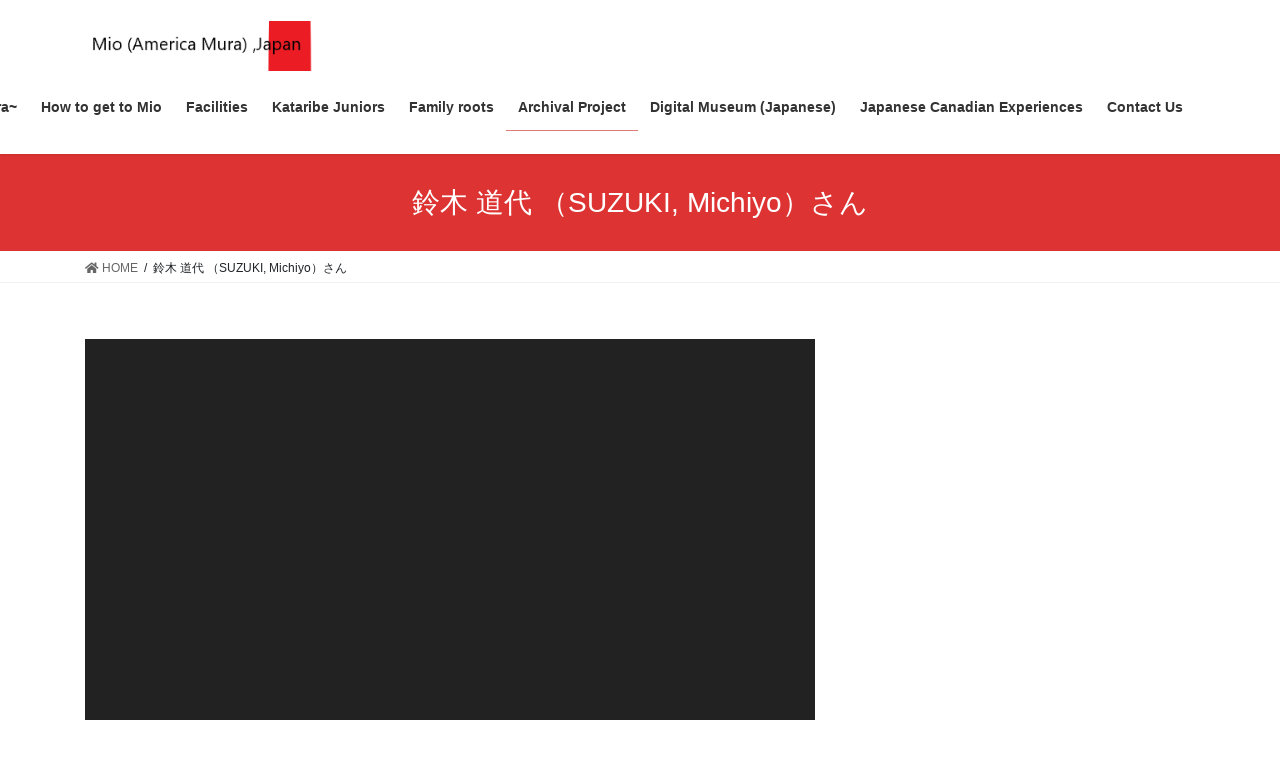

--- FILE ---
content_type: text/html; charset=UTF-8
request_url: https://wakayama-americamura.com/%E9%88%B4%E6%9C%A8-%E9%81%93%E4%BB%A3-%E3%81%95%E3%82%93/
body_size: 16045
content:
<!DOCTYPE html>
<html lang="ja">
<head>
<meta charset="utf-8">
<meta http-equiv="X-UA-Compatible" content="IE=edge">
<meta name="viewport" content="width=device-width, initial-scale=1">
<title>鈴木 道代 （SUZUKI, Michiyo）さん | Mio  ~America-Mura~</title>
<meta name='robots' content='max-image-preview:large' />
<link rel='dns-prefetch' href='//webfonts.xserver.jp' />
<link rel="alternate" type="application/rss+xml" title="Mio  ~America-Mura~ &raquo; フィード" href="https://wakayama-americamura.com/feed/" />
<link rel="alternate" type="application/rss+xml" title="Mio  ~America-Mura~ &raquo; コメントフィード" href="https://wakayama-americamura.com/comments/feed/" />
<link rel="alternate" title="oEmbed (JSON)" type="application/json+oembed" href="https://wakayama-americamura.com/wp-json/oembed/1.0/embed?url=https%3A%2F%2Fwakayama-americamura.com%2F%25e9%2588%25b4%25e6%259c%25a8-%25e9%2581%2593%25e4%25bb%25a3-%25e3%2581%2595%25e3%2582%2593%2F" />
<link rel="alternate" title="oEmbed (XML)" type="text/xml+oembed" href="https://wakayama-americamura.com/wp-json/oembed/1.0/embed?url=https%3A%2F%2Fwakayama-americamura.com%2F%25e9%2588%25b4%25e6%259c%25a8-%25e9%2581%2593%25e4%25bb%25a3-%25e3%2581%2595%25e3%2582%2593%2F&#038;format=xml" />
<meta name="description" content="生年月日：1969年６月21日出身地：和歌山県日高郡美浜町三尾動画撮影日：2019年11月９日動画撮影場所：カナダミュージアム内容鈴木道代さんの母方の祖父にあたる片山梅吉（Umekichi Katayama）さんのエピソードを中心に話していただきました。片山梅吉さんは1898年生まれで1920年代頃カナダに渡り、その後はカナダと日本を行き来していました。資料によると（１）、1942〜1949年はスティーブストンから離れた山間にあるタフト（Taft）と言う" /><style id='wp-img-auto-sizes-contain-inline-css' type='text/css'>
img:is([sizes=auto i],[sizes^="auto," i]){contain-intrinsic-size:3000px 1500px}
/*# sourceURL=wp-img-auto-sizes-contain-inline-css */
</style>
<link rel='stylesheet' id='vkExUnit_common_style-css' href='https://wakayama-americamura.com/wp-content/plugins/vk-all-in-one-expansion-unit/assets/css/vkExUnit_style.css?ver=9.64.5.0' type='text/css' media='all' />
<style id='vkExUnit_common_style-inline-css' type='text/css'>
:root {--ver_page_top_button_url:url(https://wakayama-americamura.com/wp-content/plugins/vk-all-in-one-expansion-unit/assets/images/to-top-btn-icon.svg);}@font-face {font-weight: normal;font-style: normal;font-family: "vk_sns";src: url("https://wakayama-americamura.com/wp-content/plugins/vk-all-in-one-expansion-unit/inc/sns/icons/fonts/vk_sns.eot?-bq20cj");src: url("https://wakayama-americamura.com/wp-content/plugins/vk-all-in-one-expansion-unit/inc/sns/icons/fonts/vk_sns.eot?#iefix-bq20cj") format("embedded-opentype"),url("https://wakayama-americamura.com/wp-content/plugins/vk-all-in-one-expansion-unit/inc/sns/icons/fonts/vk_sns.woff?-bq20cj") format("woff"),url("https://wakayama-americamura.com/wp-content/plugins/vk-all-in-one-expansion-unit/inc/sns/icons/fonts/vk_sns.ttf?-bq20cj") format("truetype"),url("https://wakayama-americamura.com/wp-content/plugins/vk-all-in-one-expansion-unit/inc/sns/icons/fonts/vk_sns.svg?-bq20cj#vk_sns") format("svg");}
/*# sourceURL=vkExUnit_common_style-inline-css */
</style>
<style id='wp-emoji-styles-inline-css' type='text/css'>

	img.wp-smiley, img.emoji {
		display: inline !important;
		border: none !important;
		box-shadow: none !important;
		height: 1em !important;
		width: 1em !important;
		margin: 0 0.07em !important;
		vertical-align: -0.1em !important;
		background: none !important;
		padding: 0 !important;
	}
/*# sourceURL=wp-emoji-styles-inline-css */
</style>
<link rel='stylesheet' id='wp-block-library-css' href='https://wakayama-americamura.com/wp-includes/css/dist/block-library/style.min.css?ver=6.9' type='text/css' media='all' />
<style id='global-styles-inline-css' type='text/css'>
:root{--wp--preset--aspect-ratio--square: 1;--wp--preset--aspect-ratio--4-3: 4/3;--wp--preset--aspect-ratio--3-4: 3/4;--wp--preset--aspect-ratio--3-2: 3/2;--wp--preset--aspect-ratio--2-3: 2/3;--wp--preset--aspect-ratio--16-9: 16/9;--wp--preset--aspect-ratio--9-16: 9/16;--wp--preset--color--black: #000000;--wp--preset--color--cyan-bluish-gray: #abb8c3;--wp--preset--color--white: #ffffff;--wp--preset--color--pale-pink: #f78da7;--wp--preset--color--vivid-red: #cf2e2e;--wp--preset--color--luminous-vivid-orange: #ff6900;--wp--preset--color--luminous-vivid-amber: #fcb900;--wp--preset--color--light-green-cyan: #7bdcb5;--wp--preset--color--vivid-green-cyan: #00d084;--wp--preset--color--pale-cyan-blue: #8ed1fc;--wp--preset--color--vivid-cyan-blue: #0693e3;--wp--preset--color--vivid-purple: #9b51e0;--wp--preset--gradient--vivid-cyan-blue-to-vivid-purple: linear-gradient(135deg,rgb(6,147,227) 0%,rgb(155,81,224) 100%);--wp--preset--gradient--light-green-cyan-to-vivid-green-cyan: linear-gradient(135deg,rgb(122,220,180) 0%,rgb(0,208,130) 100%);--wp--preset--gradient--luminous-vivid-amber-to-luminous-vivid-orange: linear-gradient(135deg,rgb(252,185,0) 0%,rgb(255,105,0) 100%);--wp--preset--gradient--luminous-vivid-orange-to-vivid-red: linear-gradient(135deg,rgb(255,105,0) 0%,rgb(207,46,46) 100%);--wp--preset--gradient--very-light-gray-to-cyan-bluish-gray: linear-gradient(135deg,rgb(238,238,238) 0%,rgb(169,184,195) 100%);--wp--preset--gradient--cool-to-warm-spectrum: linear-gradient(135deg,rgb(74,234,220) 0%,rgb(151,120,209) 20%,rgb(207,42,186) 40%,rgb(238,44,130) 60%,rgb(251,105,98) 80%,rgb(254,248,76) 100%);--wp--preset--gradient--blush-light-purple: linear-gradient(135deg,rgb(255,206,236) 0%,rgb(152,150,240) 100%);--wp--preset--gradient--blush-bordeaux: linear-gradient(135deg,rgb(254,205,165) 0%,rgb(254,45,45) 50%,rgb(107,0,62) 100%);--wp--preset--gradient--luminous-dusk: linear-gradient(135deg,rgb(255,203,112) 0%,rgb(199,81,192) 50%,rgb(65,88,208) 100%);--wp--preset--gradient--pale-ocean: linear-gradient(135deg,rgb(255,245,203) 0%,rgb(182,227,212) 50%,rgb(51,167,181) 100%);--wp--preset--gradient--electric-grass: linear-gradient(135deg,rgb(202,248,128) 0%,rgb(113,206,126) 100%);--wp--preset--gradient--midnight: linear-gradient(135deg,rgb(2,3,129) 0%,rgb(40,116,252) 100%);--wp--preset--font-size--small: 13px;--wp--preset--font-size--medium: 20px;--wp--preset--font-size--large: 36px;--wp--preset--font-size--x-large: 42px;--wp--preset--spacing--20: 0.44rem;--wp--preset--spacing--30: 0.67rem;--wp--preset--spacing--40: 1rem;--wp--preset--spacing--50: 1.5rem;--wp--preset--spacing--60: 2.25rem;--wp--preset--spacing--70: 3.38rem;--wp--preset--spacing--80: 5.06rem;--wp--preset--shadow--natural: 6px 6px 9px rgba(0, 0, 0, 0.2);--wp--preset--shadow--deep: 12px 12px 50px rgba(0, 0, 0, 0.4);--wp--preset--shadow--sharp: 6px 6px 0px rgba(0, 0, 0, 0.2);--wp--preset--shadow--outlined: 6px 6px 0px -3px rgb(255, 255, 255), 6px 6px rgb(0, 0, 0);--wp--preset--shadow--crisp: 6px 6px 0px rgb(0, 0, 0);}:where(.is-layout-flex){gap: 0.5em;}:where(.is-layout-grid){gap: 0.5em;}body .is-layout-flex{display: flex;}.is-layout-flex{flex-wrap: wrap;align-items: center;}.is-layout-flex > :is(*, div){margin: 0;}body .is-layout-grid{display: grid;}.is-layout-grid > :is(*, div){margin: 0;}:where(.wp-block-columns.is-layout-flex){gap: 2em;}:where(.wp-block-columns.is-layout-grid){gap: 2em;}:where(.wp-block-post-template.is-layout-flex){gap: 1.25em;}:where(.wp-block-post-template.is-layout-grid){gap: 1.25em;}.has-black-color{color: var(--wp--preset--color--black) !important;}.has-cyan-bluish-gray-color{color: var(--wp--preset--color--cyan-bluish-gray) !important;}.has-white-color{color: var(--wp--preset--color--white) !important;}.has-pale-pink-color{color: var(--wp--preset--color--pale-pink) !important;}.has-vivid-red-color{color: var(--wp--preset--color--vivid-red) !important;}.has-luminous-vivid-orange-color{color: var(--wp--preset--color--luminous-vivid-orange) !important;}.has-luminous-vivid-amber-color{color: var(--wp--preset--color--luminous-vivid-amber) !important;}.has-light-green-cyan-color{color: var(--wp--preset--color--light-green-cyan) !important;}.has-vivid-green-cyan-color{color: var(--wp--preset--color--vivid-green-cyan) !important;}.has-pale-cyan-blue-color{color: var(--wp--preset--color--pale-cyan-blue) !important;}.has-vivid-cyan-blue-color{color: var(--wp--preset--color--vivid-cyan-blue) !important;}.has-vivid-purple-color{color: var(--wp--preset--color--vivid-purple) !important;}.has-black-background-color{background-color: var(--wp--preset--color--black) !important;}.has-cyan-bluish-gray-background-color{background-color: var(--wp--preset--color--cyan-bluish-gray) !important;}.has-white-background-color{background-color: var(--wp--preset--color--white) !important;}.has-pale-pink-background-color{background-color: var(--wp--preset--color--pale-pink) !important;}.has-vivid-red-background-color{background-color: var(--wp--preset--color--vivid-red) !important;}.has-luminous-vivid-orange-background-color{background-color: var(--wp--preset--color--luminous-vivid-orange) !important;}.has-luminous-vivid-amber-background-color{background-color: var(--wp--preset--color--luminous-vivid-amber) !important;}.has-light-green-cyan-background-color{background-color: var(--wp--preset--color--light-green-cyan) !important;}.has-vivid-green-cyan-background-color{background-color: var(--wp--preset--color--vivid-green-cyan) !important;}.has-pale-cyan-blue-background-color{background-color: var(--wp--preset--color--pale-cyan-blue) !important;}.has-vivid-cyan-blue-background-color{background-color: var(--wp--preset--color--vivid-cyan-blue) !important;}.has-vivid-purple-background-color{background-color: var(--wp--preset--color--vivid-purple) !important;}.has-black-border-color{border-color: var(--wp--preset--color--black) !important;}.has-cyan-bluish-gray-border-color{border-color: var(--wp--preset--color--cyan-bluish-gray) !important;}.has-white-border-color{border-color: var(--wp--preset--color--white) !important;}.has-pale-pink-border-color{border-color: var(--wp--preset--color--pale-pink) !important;}.has-vivid-red-border-color{border-color: var(--wp--preset--color--vivid-red) !important;}.has-luminous-vivid-orange-border-color{border-color: var(--wp--preset--color--luminous-vivid-orange) !important;}.has-luminous-vivid-amber-border-color{border-color: var(--wp--preset--color--luminous-vivid-amber) !important;}.has-light-green-cyan-border-color{border-color: var(--wp--preset--color--light-green-cyan) !important;}.has-vivid-green-cyan-border-color{border-color: var(--wp--preset--color--vivid-green-cyan) !important;}.has-pale-cyan-blue-border-color{border-color: var(--wp--preset--color--pale-cyan-blue) !important;}.has-vivid-cyan-blue-border-color{border-color: var(--wp--preset--color--vivid-cyan-blue) !important;}.has-vivid-purple-border-color{border-color: var(--wp--preset--color--vivid-purple) !important;}.has-vivid-cyan-blue-to-vivid-purple-gradient-background{background: var(--wp--preset--gradient--vivid-cyan-blue-to-vivid-purple) !important;}.has-light-green-cyan-to-vivid-green-cyan-gradient-background{background: var(--wp--preset--gradient--light-green-cyan-to-vivid-green-cyan) !important;}.has-luminous-vivid-amber-to-luminous-vivid-orange-gradient-background{background: var(--wp--preset--gradient--luminous-vivid-amber-to-luminous-vivid-orange) !important;}.has-luminous-vivid-orange-to-vivid-red-gradient-background{background: var(--wp--preset--gradient--luminous-vivid-orange-to-vivid-red) !important;}.has-very-light-gray-to-cyan-bluish-gray-gradient-background{background: var(--wp--preset--gradient--very-light-gray-to-cyan-bluish-gray) !important;}.has-cool-to-warm-spectrum-gradient-background{background: var(--wp--preset--gradient--cool-to-warm-spectrum) !important;}.has-blush-light-purple-gradient-background{background: var(--wp--preset--gradient--blush-light-purple) !important;}.has-blush-bordeaux-gradient-background{background: var(--wp--preset--gradient--blush-bordeaux) !important;}.has-luminous-dusk-gradient-background{background: var(--wp--preset--gradient--luminous-dusk) !important;}.has-pale-ocean-gradient-background{background: var(--wp--preset--gradient--pale-ocean) !important;}.has-electric-grass-gradient-background{background: var(--wp--preset--gradient--electric-grass) !important;}.has-midnight-gradient-background{background: var(--wp--preset--gradient--midnight) !important;}.has-small-font-size{font-size: var(--wp--preset--font-size--small) !important;}.has-medium-font-size{font-size: var(--wp--preset--font-size--medium) !important;}.has-large-font-size{font-size: var(--wp--preset--font-size--large) !important;}.has-x-large-font-size{font-size: var(--wp--preset--font-size--x-large) !important;}
/*# sourceURL=global-styles-inline-css */
</style>

<style id='classic-theme-styles-inline-css' type='text/css'>
/*! This file is auto-generated */
.wp-block-button__link{color:#fff;background-color:#32373c;border-radius:9999px;box-shadow:none;text-decoration:none;padding:calc(.667em + 2px) calc(1.333em + 2px);font-size:1.125em}.wp-block-file__button{background:#32373c;color:#fff;text-decoration:none}
/*# sourceURL=/wp-includes/css/classic-themes.min.css */
</style>
<link rel='stylesheet' id='contact-form-7-css' href='https://wakayama-americamura.com/wp-content/plugins/contact-form-7/includes/css/styles.css?ver=5.4.2' type='text/css' media='all' />
<link rel='stylesheet' id='siteorigin-panels-front-css' href='https://wakayama-americamura.com/wp-content/plugins/siteorigin-panels/css/front-flex.min.css?ver=2.13.2' type='text/css' media='all' />
<link rel='stylesheet' id='sow-image-default-d6014b76747a-2523-css' href='https://wakayama-americamura.com/wp-content/uploads/siteorigin-widgets/sow-image-default-d6014b76747a-2523.css?ver=6.9' type='text/css' media='all' />
<link rel='stylesheet' id='bootstrap-4-style-css' href='https://wakayama-americamura.com/wp-content/themes/lightning/_g2/library/bootstrap-4/css/bootstrap.min.css?ver=4.5.0' type='text/css' media='all' />
<link rel='stylesheet' id='lightning-common-style-css' href='https://wakayama-americamura.com/wp-content/themes/lightning/_g2/assets/css/common.css?ver=14.7.0' type='text/css' media='all' />
<style id='lightning-common-style-inline-css' type='text/css'>
/* vk-mobile-nav */:root {--vk-mobile-nav-menu-btn-bg-src: url("https://wakayama-americamura.com/wp-content/themes/lightning/_g2/inc/vk-mobile-nav/package//images/vk-menu-btn-black.svg");--vk-mobile-nav-menu-btn-close-bg-src: url("https://wakayama-americamura.com/wp-content/themes/lightning/_g2/inc/vk-mobile-nav/package//images/vk-menu-close-black.svg");--vk-menu-acc-icon-open-black-bg-src: url("https://wakayama-americamura.com/wp-content/themes/lightning/_g2/inc/vk-mobile-nav/package//images/vk-menu-acc-icon-open-black.svg");--vk-menu-acc-icon-open-white-bg-src: url("https://wakayama-americamura.com/wp-content/themes/lightning/_g2/inc/vk-mobile-nav/package//images/vk-menu-acc-icon-open-white.svg");--vk-menu-acc-icon-close-black-bg-src: url("https://wakayama-americamura.com/wp-content/themes/lightning/_g2/inc/vk-mobile-nav/package//images/vk-menu-close-black.svg");--vk-menu-acc-icon-close-white-bg-src: url("https://wakayama-americamura.com/wp-content/themes/lightning/_g2/inc/vk-mobile-nav/package//images/vk-menu-close-white.svg");}
/*# sourceURL=lightning-common-style-inline-css */
</style>
<link rel='stylesheet' id='lightning-design-style-css' href='https://wakayama-americamura.com/wp-content/themes/lightning/_g2/design-skin/origin2/css/style.css?ver=14.7.0' type='text/css' media='all' />
<style id='lightning-design-style-inline-css' type='text/css'>
:root {--color-key:#dd3333;--color-key-dark:#dd7a7a;}
/* ltg common custom */:root {--vk-menu-acc-btn-border-color:#333;--vk-color-primary:#dd3333;--vk-color-primary-dark:#dd7a7a;--vk-color-primary-vivid:#f33838;--color-key:#dd3333;--color-key-dark:#dd7a7a;}.veu_color_txt_key { color:#dd7a7a ; }.veu_color_bg_key { background-color:#dd7a7a ; }.veu_color_border_key { border-color:#dd7a7a ; }.btn-default { border-color:#dd3333;color:#dd3333;}.btn-default:focus,.btn-default:hover { border-color:#dd3333;background-color: #dd3333; }.wp-block-search__button,.btn-primary { background-color:#dd3333;border-color:#dd7a7a; }.wp-block-search__button:focus,.wp-block-search__button:hover,.btn-primary:not(:disabled):not(.disabled):active,.btn-primary:focus,.btn-primary:hover { background-color:#dd7a7a;border-color:#dd3333; }.btn-outline-primary { color : #dd3333 ; border-color:#dd3333; }.btn-outline-primary:not(:disabled):not(.disabled):active,.btn-outline-primary:focus,.btn-outline-primary:hover { color : #fff; background-color:#dd3333;border-color:#dd7a7a; }a { color:#337ab7; }
.tagcloud a:before { font-family: "Font Awesome 5 Free";content: "\f02b";font-weight: bold; }
.media .media-body .media-heading a:hover { color:#dd3333; }@media (min-width: 768px){.gMenu > li:before,.gMenu > li.menu-item-has-children::after { border-bottom-color:#dd7a7a }.gMenu li li { background-color:#dd7a7a }.gMenu li li a:hover { background-color:#dd3333; }} /* @media (min-width: 768px) */.page-header { background-color:#dd3333; }h2,.mainSection-title { border-top-color:#dd3333; }h3:after,.subSection-title:after { border-bottom-color:#dd3333; }ul.page-numbers li span.page-numbers.current,.page-link dl .post-page-numbers.current { background-color:#dd3333; }.pager li > a { border-color:#dd3333;color:#dd3333;}.pager li > a:hover { background-color:#dd3333;color:#fff;}.siteFooter { border-top-color:#dd3333; }dt { border-left-color:#dd3333; }:root {--g_nav_main_acc_icon_open_url:url(https://wakayama-americamura.com/wp-content/themes/lightning/_g2/inc/vk-mobile-nav/package/images/vk-menu-acc-icon-open-black.svg);--g_nav_main_acc_icon_close_url: url(https://wakayama-americamura.com/wp-content/themes/lightning/_g2/inc/vk-mobile-nav/package/images/vk-menu-close-black.svg);--g_nav_sub_acc_icon_open_url: url(https://wakayama-americamura.com/wp-content/themes/lightning/_g2/inc/vk-mobile-nav/package/images/vk-menu-acc-icon-open-white.svg);--g_nav_sub_acc_icon_close_url: url(https://wakayama-americamura.com/wp-content/themes/lightning/_g2/inc/vk-mobile-nav/package/images/vk-menu-close-white.svg);}
/*# sourceURL=lightning-design-style-inline-css */
</style>
<link rel='stylesheet' id='lightning-theme-style-css' href='https://wakayama-americamura.com/wp-content/themes/lightning/style.css?ver=14.7.0' type='text/css' media='all' />
<style id='lightning-theme-style-inline-css' type='text/css'>

			.prBlock_icon_outer { border:1px solid #dd3333; }
			.prBlock_icon { color:#dd3333; }
		
/*# sourceURL=lightning-theme-style-inline-css */
</style>
<link rel='stylesheet' id='vk-font-awesome-css' href='https://wakayama-americamura.com/wp-content/themes/lightning/inc/font-awesome/package/versions/5/css/all.min.css?ver=5.13.0' type='text/css' media='all' />
<script type="text/javascript" src="https://wakayama-americamura.com/wp-includes/js/jquery/jquery.min.js?ver=3.7.1" id="jquery-core-js"></script>
<script type="text/javascript" src="https://wakayama-americamura.com/wp-includes/js/jquery/jquery-migrate.min.js?ver=3.4.1" id="jquery-migrate-js"></script>
<script type="text/javascript" src="//webfonts.xserver.jp/js/xserver.js?ver=1.2.4" id="typesquare_std-js"></script>
<link rel="https://api.w.org/" href="https://wakayama-americamura.com/wp-json/" /><link rel="alternate" title="JSON" type="application/json" href="https://wakayama-americamura.com/wp-json/wp/v2/pages/2523" /><link rel="EditURI" type="application/rsd+xml" title="RSD" href="https://wakayama-americamura.com/xmlrpc.php?rsd" />
<meta name="generator" content="WordPress 6.9" />
<link rel="canonical" href="https://wakayama-americamura.com/%e9%88%b4%e6%9c%a8-%e9%81%93%e4%bb%a3-%e3%81%95%e3%82%93/" />
<link rel='shortlink' href='https://wakayama-americamura.com/?p=2523' />
	<link rel="preconnect" href="https://fonts.googleapis.com">
	<link rel="preconnect" href="https://fonts.gstatic.com">
	<style id="lightning-color-custom-for-plugins" type="text/css">/* ltg theme common */.color_key_bg,.color_key_bg_hover:hover{background-color: #dd3333;}.color_key_txt,.color_key_txt_hover:hover{color: #dd3333;}.color_key_border,.color_key_border_hover:hover{border-color: #dd3333;}.color_key_dark_bg,.color_key_dark_bg_hover:hover{background-color: #dd7a7a;}.color_key_dark_txt,.color_key_dark_txt_hover:hover{color: #dd7a7a;}.color_key_dark_border,.color_key_dark_border_hover:hover{border-color: #dd7a7a;}</style>                <style type="text/css" media="all"
                       id="siteorigin-panels-layouts-head">/* Layout 2523 */ #pgc-2523-0-0 , #pgc-2523-2-0 { width:100%;width:calc(100% - ( 0 * 30px ) ) } #pg-2523-0 , #pg-2523-1 , #pl-2523 .so-panel { margin-bottom:30px } #pgc-2523-1-0 , #pgc-2523-1-1 { width:50%;width:calc(50% - ( 0.5 * 30px ) ) } #pl-2523 .so-panel:last-of-type { margin-bottom:0px } #pg-2523-1.panel-no-style, #pg-2523-1.panel-has-style > .panel-row-style { -webkit-align-items:flex-start;align-items:flex-start } @media (max-width:780px){ #pg-2523-0.panel-no-style, #pg-2523-0.panel-has-style > .panel-row-style , #pg-2523-1.panel-no-style, #pg-2523-1.panel-has-style > .panel-row-style , #pg-2523-2.panel-no-style, #pg-2523-2.panel-has-style > .panel-row-style { -webkit-flex-direction:column;-ms-flex-direction:column;flex-direction:column } #pg-2523-0 > .panel-grid-cell , #pg-2523-0 > .panel-row-style > .panel-grid-cell , #pg-2523-1 > .panel-grid-cell , #pg-2523-1 > .panel-row-style > .panel-grid-cell , #pg-2523-2 > .panel-grid-cell , #pg-2523-2 > .panel-row-style > .panel-grid-cell { width:100%;margin-right:0 } #pg-2523-0 , #pg-2523-1 , #pg-2523-2 { margin-bottom:px } #pgc-2523-1-0 { margin-bottom:30px } #pl-2523 .panel-grid-cell { padding:0 } #pl-2523 .panel-grid .panel-grid-cell-empty { display:none } #pl-2523 .panel-grid .panel-grid-cell-mobile-last { margin-bottom:0px }  } </style>	<style id="egf-frontend-styles" type="text/css">
		p {} h1 {} h2 {} h3 {} h4 {} h5 {} h6 {} 	</style>
	
<link rel='stylesheet' id='mediaelement-css' href='https://wakayama-americamura.com/wp-includes/js/mediaelement/mediaelementplayer-legacy.min.css?ver=4.2.17' type='text/css' media='all' />
<link rel='stylesheet' id='wp-mediaelement-css' href='https://wakayama-americamura.com/wp-includes/js/mediaelement/wp-mediaelement.min.css?ver=6.9' type='text/css' media='all' />
</head>
<body class="wp-singular page-template page-template-_g2 page-template-page-onecolumn page-template-_g2page-onecolumn-php page page-id-2523 wp-theme-lightning siteorigin-panels siteorigin-panels-before-js post-name-%e9%88%b4%e6%9c%a8-%e9%81%93%e4%bb%a3-%e3%81%95%e3%82%93 post-type-page bootstrap4 device-pc fa_v5_css elementor-default elementor-kit-3464">
<a class="skip-link screen-reader-text" href="#main">コンテンツへスキップ</a>
<a class="skip-link screen-reader-text" href="#vk-mobile-nav">ナビゲーションに移動</a>
<header class="siteHeader">
		<div class="container siteHeadContainer">
		<div class="navbar-header">
						<p class="navbar-brand siteHeader_logo">
			<a href="https://wakayama-americamura.com/">
				<span><img src="http://wakayama-americamura.com/wp-content/uploads/2020/01/homepage-title-2.png" alt="Mio  ~America-Mura~" /></span>
			</a>
			</p>
					</div>

					<div id="gMenu_outer" class="gMenu_outer">
				<nav class="menu-home-container"><ul id="menu-home" class="menu gMenu vk-menu-acc"><li id="menu-item-1095" class="menu-item menu-item-type-post_type menu-item-object-page"><a href="https://wakayama-americamura.com/history/"><strong class="gMenu_name">About Mio ~America-Mura~</strong></a></li>
<li id="menu-item-1923" class="menu-item menu-item-type-post_type menu-item-object-page menu-item-has-children"><a href="https://wakayama-americamura.com/how-to-get-to-mio/"><strong class="gMenu_name">How to get to Mio</strong></a>
<ul class="sub-menu">
	<li id="menu-item-1201" class="menu-item menu-item-type-post_type menu-item-object-page"><a href="https://wakayama-americamura.com/access/">Access</a></li>
	<li id="menu-item-1191" class="menu-item menu-item-type-post_type menu-item-object-page"><a href="https://wakayama-americamura.com/map/">Map</a></li>
</ul>
</li>
<li id="menu-item-1230" class="menu-item menu-item-type-post_type menu-item-object-page menu-item-has-children"><a href="https://wakayama-americamura.com/facilities/"><strong class="gMenu_name">Facilities</strong></a>
<ul class="sub-menu">
	<li id="menu-item-1317" class="menu-item menu-item-type-post_type menu-item-object-page"><a href="https://wakayama-americamura.com/historical-spots/">Attractions</a></li>
	<li id="menu-item-1098" class="menu-item menu-item-type-post_type menu-item-object-page"><a href="https://wakayama-americamura.com/bus-stop/">Bus stop</a></li>
	<li id="menu-item-1365" class="menu-item menu-item-type-post_type menu-item-object-page"><a href="https://wakayama-americamura.com/experience/">Activities</a></li>
	<li id="menu-item-1250" class="menu-item menu-item-type-post_type menu-item-object-page"><a href="https://wakayama-americamura.com/restaurants/">Coffee House &#038; Restaurant</a></li>
	<li id="menu-item-1199" class="menu-item menu-item-type-post_type menu-item-object-page"><a href="https://wakayama-americamura.com/accomodations/">Accomodations</a></li>
</ul>
</li>
<li id="menu-item-1093" class="menu-item menu-item-type-post_type menu-item-object-page menu-item-has-children"><a href="https://wakayama-americamura.com/kataribe-juniors/"><strong class="gMenu_name">Kataribe Juniors</strong></a>
<ul class="sub-menu">
	<li id="menu-item-1856" class="menu-item menu-item-type-post_type menu-item-object-page"><a href="https://wakayama-americamura.com/about-kataribe-juniors/">About Kataribe Juniors</a></li>
	<li id="menu-item-1127" class="menu-item menu-item-type-post_type menu-item-object-page"><a href="https://wakayama-americamura.com/collaborative-events-with-kufs-students/">Partnership with KUFS students</a></li>
	<li id="menu-item-1420" class="menu-item menu-item-type-post_type menu-item-object-page"><a href="https://wakayama-americamura.com/past-activities/">Past activities</a></li>
	<li id="menu-item-3743" class="menu-item menu-item-type-post_type menu-item-object-page"><a href="https://wakayama-americamura.com/kataribe-dayori2020/">Kataribe Dayori 2020</a></li>
	<li id="menu-item-3767" class="menu-item menu-item-type-post_type menu-item-object-page"><a href="https://wakayama-americamura.com/kataribe-dayori-2021/">Kataribe Dayori 2021</a></li>
</ul>
</li>
<li id="menu-item-1900" class="menu-item menu-item-type-post_type menu-item-object-page menu-item-has-children"><a href="https://wakayama-americamura.com/family-roots/"><strong class="gMenu_name">Family roots</strong></a>
<ul class="sub-menu">
	<li id="menu-item-389" class="menu-item menu-item-type-post_type menu-item-object-page"><a href="https://wakayama-americamura.com/find-your-familys-roots/">Find your family&#8217;s roots</a></li>
	<li id="menu-item-394" class="menu-item menu-item-type-post_type menu-item-object-page"><a href="https://wakayama-americamura.com/certificate-of-the-family-register/">English Koseki Manual</a></li>
</ul>
</li>
<li id="menu-item-2522" class="menu-item menu-item-type-post_type menu-item-object-page current-menu-ancestor current_page_ancestor menu-item-has-children"><a href="https://wakayama-americamura.com/archival-project/"><strong class="gMenu_name">Archival Project</strong></a>
<ul class="sub-menu">
	<li id="menu-item-1833" class="menu-item menu-item-type-post_type menu-item-object-page menu-item-has-children"><a href="https://wakayama-americamura.com/archival-project-eng/">Archival Project (ENG)</a>
	<ul class="sub-menu">
		<li id="menu-item-2518" class="menu-item menu-item-type-post_type menu-item-object-page"><a href="https://wakayama-americamura.com/miyuki-nakano/">Ms. NAKANO, Miyuki</a></li>
		<li id="menu-item-2517" class="menu-item menu-item-type-post_type menu-item-object-page"><a href="https://wakayama-americamura.com/harumi-hirao/">Ms. HIRAO, Harumi</a></li>
		<li id="menu-item-2516" class="menu-item menu-item-type-post_type menu-item-object-page"><a href="https://wakayama-americamura.com/hifumi-ando/">Ms. ANDO, Hifumi</a></li>
	</ul>
</li>
	<li id="menu-item-2491" class="menu-item menu-item-type-post_type menu-item-object-page current-menu-ancestor current-menu-parent current_page_parent current_page_ancestor menu-item-has-children"><a href="https://wakayama-americamura.com/archival-project-jpn/">Archival Project (JPN)</a>
	<ul class="sub-menu">
		<li id="menu-item-2509" class="menu-item menu-item-type-post_type menu-item-object-page"><a href="https://wakayama-americamura.com/%e4%b8%ad%e9%87%8e-%e5%b9%b8-%e3%81%95%e3%82%93/">中野 幸（NAKANO, Miyuki）さん</a></li>
		<li id="menu-item-2508" class="menu-item menu-item-type-post_type menu-item-object-page"><a href="https://wakayama-americamura.com/%e5%b9%b3%e5%b0%be-%e6%99%b4%e7%be%8e-%e3%81%95%e3%82%93/">平尾 晴美 （HIRAO, Harumi）さん</a></li>
		<li id="menu-item-2507" class="menu-item menu-item-type-post_type menu-item-object-page"><a href="https://wakayama-americamura.com/%e5%ae%89%e8%97%a4-%e5%a6%83%e5%8f%b2-%e3%81%95%e3%82%93/">安藤 妃史 （ANDO, Hifumi）さん</a></li>
		<li id="menu-item-2527" class="menu-item menu-item-type-post_type menu-item-object-page current-menu-item page_item page-item-2523 current_page_item"><a href="https://wakayama-americamura.com/%e9%88%b4%e6%9c%a8-%e9%81%93%e4%bb%a3-%e3%81%95%e3%82%93/">鈴木 道代 （SUZUKI, Michiyo）さん</a></li>
		<li id="menu-item-2506" class="menu-item menu-item-type-post_type menu-item-object-page"><a href="https://wakayama-americamura.com/%e9%8c%a6%e6%bf%b1-%e6%96%87%e5%ad%90-%e3%81%95%e3%82%93/">錦濱 文子（NISHIKIHAMA, Humiko）さん</a></li>
		<li id="menu-item-2505" class="menu-item menu-item-type-post_type menu-item-object-page"><a href="https://wakayama-americamura.com/%e4%b8%89%e5%b0%be-%e3%81%9f%e3%81%8b%e3%81%88-%e3%81%95%e3%82%93/">三尾 たかえ（MIO, Takae）さん</a></li>
	</ul>
</li>
</ul>
</li>
<li id="menu-item-4167" class="menu-item menu-item-type-post_type menu-item-object-page"><a href="https://wakayama-americamura.com/digital-museum%e6%97%a5%e6%9c%ac%e8%aa%9e%e3%83%88%e3%83%83%e3%83%97%e3%83%9a%e3%83%bc%e3%82%b8%e3%83%bb%e3%82%a8%e3%83%ac%e3%83%a1%e3%83%b3%e3%82%bf%e3%83%bc/"><strong class="gMenu_name">Digital Museum (Japanese)</strong></a></li>
<li id="menu-item-3279" class="menu-item menu-item-type-post_type menu-item-object-page"><a href="https://wakayama-americamura.com/japanese-canadian-experiences/"><strong class="gMenu_name">Japanese Canadian Experiences</strong></a></li>
<li id="menu-item-41" class="menu-item menu-item-type-post_type menu-item-object-page"><a href="https://wakayama-americamura.com/contact-us/"><strong class="gMenu_name">Contact Us</strong></a></li>
</ul></nav>			</div>
			</div>
	</header>

<div class="section page-header"><div class="container"><div class="row"><div class="col-md-12">
<h1 class="page-header_pageTitle">
鈴木 道代 （SUZUKI, Michiyo）さん</h1>
</div></div></div></div><!-- [ /.page-header ] -->
<!-- [ .breadSection ] --><div class="section breadSection"><div class="container"><div class="row"><ol class="breadcrumb" itemtype="http://schema.org/BreadcrumbList"><li id="panHome" itemprop="itemListElement" itemscope itemtype="http://schema.org/ListItem"><a itemprop="item" href="https://wakayama-americamura.com/"><span itemprop="name"><i class="fa fa-home"></i> HOME</span></a></li><li><span>鈴木 道代 （SUZUKI, Michiyo）さん</span></li></ol></div></div></div><!-- [ /.breadSection ] -->
<div class="section siteContent">
<div class="container">
<div class="row">
<div class="col mainSection mainSection-col-two baseSection vk_posts-mainSection" id="main" role="main">

	
			<article id="post-2523" class="post-2523 page type-page status-publish hentry">

		<div class="entry-body">
	<div id="pl-2523"  class="panel-layout" ><div id="pg-2523-0"  class="panel-grid panel-no-style" ><div id="pgc-2523-0-0"  class="panel-grid-cell" ><div id="panel-2523-0-0-0" class="so-panel widget widget_media_video panel-first-child" data-index="0" ><div style="width:100%;" class="wp-video"><video class="wp-video-shortcode" id="video-2523-1" preload="metadata" controls="controls"><source type="video/youtube" src="https://www.youtube.com/watch?v=nEXQcc87xA4&#038;_=1" /><a href="https://www.youtube.com/watch?v=nEXQcc87xA4">https://www.youtube.com/watch?v=nEXQcc87xA4</a></video></div></div><div id="panel-2523-0-0-1" class="so-panel widget widget_sow-editor" data-index="1" ><div class="so-widget-sow-editor so-widget-sow-editor-base">
<div class="siteorigin-widget-tinymce textwidget">
	<p>生年月日：1969年６月21日</p>
<p>出身地：和歌山県日高郡美浜町三尾</p>
<p>動画撮影日：2019年11月９日</p>
<p>動画撮影場所：カナダミュージアム</p>
</div>
</div></div><div id="panel-2523-0-0-2" class="so-panel widget widget_sow-editor" data-index="2" ><div class="so-widget-sow-editor so-widget-sow-editor-base"><h3 class="widget-title">内容</h3>
<div class="siteorigin-widget-tinymce textwidget">
	<p>鈴木道代さんの母方の祖父にあたる片山梅吉（Umekichi Katayama）さんのエピソードを中心に話していただきました。片山梅吉さんは1898年生まれで1920年代頃カナダに渡り、その後はカナダと日本を行き来していました。資料によると<sub>（１）</sub>、1942〜1949年はスティーブストンから離れた山間にあるタフト（Taft）と言う場所で過ごされていたと記載されていますが、鈴木道代さんやご家族の方はこの話を聞いた事がないそうです。当時、タフト（Taft）周辺の地域は高速道路を建設するための労働キャンプが６つあり、タフト（Taft）もそのうちの１つです。そのため、片山梅吉さんも高速道路の建設に関わる労働をされていたのではないかと推測ができます。その後、1960年代は日本に帰国していた記録が残っています。<sub>（１）</sub>日本にいた頃は漁師をしており、カナダでも鮭を獲る漁師をしていました。英語と三尾弁が混ざった言葉を話されていたそうで、朝ごはんはパンとミルクティーだったと言います。また、実際に片山梅吉さんがカナダに行く際に使用していた手提げ鞄を持ってきていただき、詳しく説明をしていただきました。鈴木道代さんの伯母といとこにあたる方が現在もカナダに住まれており、今でも連絡をとっているとのことです。</p>
</div>
</div></div><div id="panel-2523-0-0-3" class="so-panel widget widget_sow-image" data-index="3" ><div class="so-widget-sow-image so-widget-sow-image-default-d6014b76747a-2523">

<div class="sow-image-container">
		<img decoding="async" src="https://wakayama-americamura.com/wp-content/uploads/2021/03/スクリーンショット-2021-03-05-2.31.26.png" width="2792" height="1312" srcset="https://wakayama-americamura.com/wp-content/uploads/2021/03/スクリーンショット-2021-03-05-2.31.26.png 2792w, https://wakayama-americamura.com/wp-content/uploads/2021/03/スクリーンショット-2021-03-05-2.31.26-300x141.png 300w, https://wakayama-americamura.com/wp-content/uploads/2021/03/スクリーンショット-2021-03-05-2.31.26-1024x481.png 1024w, https://wakayama-americamura.com/wp-content/uploads/2021/03/スクリーンショット-2021-03-05-2.31.26-768x361.png 768w, https://wakayama-americamura.com/wp-content/uploads/2021/03/スクリーンショット-2021-03-05-2.31.26-1536x722.png 1536w, https://wakayama-americamura.com/wp-content/uploads/2021/03/スクリーンショット-2021-03-05-2.31.26-2048x962.png 2048w" sizes="auto, (max-width: 2792px) 100vw, 2792px" title="地図" alt="" loading="lazy" 		class="so-widget-image"/>
	</div>

</div></div><div id="panel-2523-0-0-4" class="so-panel widget widget_sow-editor" data-index="4" ><div class="so-widget-sow-editor so-widget-sow-editor-base">
<div class="siteorigin-widget-tinymce textwidget">
	<p>地図出典：Googleマップより</p>
<p>レブルストーク（Revelstoke）とシカマス（Sicamous）の間に労働キャンプが６つあり、この２つの地域を結ぶ道路を建設するために人々は働いていました。片山梅吉さんが滞在していたと思われるタフト（Taft）はレブルストーク（Revelstoke）とシカマス（Sicamous）のちょうど真ん中辺りにあります。人々は１日25セント以下の稼ぎで過酷な状況下で働いていました。<sub>（２）</sub></p>
</div>
</div></div><div id="panel-2523-0-0-5" class="so-panel widget widget_sow-editor panel-last-child" data-index="5" ><div class="so-widget-sow-editor so-widget-sow-editor-base">
<div class="siteorigin-widget-tinymce textwidget">
	<p>レブルストーク（Revelstoke）とシカマス（Sicamous）を結ぶ高速道路についての英文記事</p>
<p><a href="https://news.gov.bc.ca/releases/2018TRAN0156-001892">"Highway legacy sign commemorates Revelstoke-Sicamous road camp" </a>The official website of the Government of British Columbia</p>
</div>
</div></div></div></div><div id="pg-2523-1"  class="panel-grid panel-no-style" ><div id="pgc-2523-1-0"  class="panel-grid-cell" ><div id="panel-2523-1-0-0" class="so-panel widget widget_sow-image panel-first-child panel-last-child" data-index="6" ><div class="so-widget-sow-image so-widget-sow-image-default-d6014b76747a-2523">

<div class="sow-image-container">
		<img decoding="async" src="https://wakayama-americamura.com/wp-content/uploads/2021/02/鈴木さんのおじいさん（片山うめきち）が使用していた鞄.jpg" width="1478" height="1108" srcset="https://wakayama-americamura.com/wp-content/uploads/2021/02/鈴木さんのおじいさん（片山うめきち）が使用していた鞄.jpg 1478w, https://wakayama-americamura.com/wp-content/uploads/2021/02/鈴木さんのおじいさん（片山うめきち）が使用していた鞄-300x225.jpg 300w, https://wakayama-americamura.com/wp-content/uploads/2021/02/鈴木さんのおじいさん（片山うめきち）が使用していた鞄-1024x768.jpg 1024w, https://wakayama-americamura.com/wp-content/uploads/2021/02/鈴木さんのおじいさん（片山うめきち）が使用していた鞄-768x576.jpg 768w" sizes="auto, (max-width: 1478px) 100vw, 1478px" title="鈴木さんの祖父（片山梅吉）が使用していた鞄" alt="" loading="lazy" 		class="so-widget-image"/>
	</div>

</div></div></div><div id="pgc-2523-1-1"  class="panel-grid-cell" ><div id="panel-2523-1-1-0" class="so-panel widget widget_sow-image panel-first-child panel-last-child" data-index="7" ><div class="so-widget-sow-image so-widget-sow-image-default-d6014b76747a-2523">

<div class="sow-image-container">
		<img decoding="async" src="https://wakayama-americamura.com/wp-content/uploads/2021/02/鈴木さんのおじいさん（片山うめきち）が使用していた鞄-2.jpg" width="1478" height="1108" srcset="https://wakayama-americamura.com/wp-content/uploads/2021/02/鈴木さんのおじいさん（片山うめきち）が使用していた鞄-2.jpg 1478w, https://wakayama-americamura.com/wp-content/uploads/2021/02/鈴木さんのおじいさん（片山うめきち）が使用していた鞄-2-300x225.jpg 300w, https://wakayama-americamura.com/wp-content/uploads/2021/02/鈴木さんのおじいさん（片山うめきち）が使用していた鞄-2-1024x768.jpg 1024w, https://wakayama-americamura.com/wp-content/uploads/2021/02/鈴木さんのおじいさん（片山うめきち）が使用していた鞄-2-768x576.jpg 768w" sizes="auto, (max-width: 1478px) 100vw, 1478px" title="鈴木さんの祖父（片山梅吉）が使用していた鞄" alt="" loading="lazy" 		class="so-widget-image"/>
	</div>

</div></div></div></div><div id="pg-2523-2"  class="panel-grid panel-no-style" ><div id="pgc-2523-2-0"  class="panel-grid-cell" ><div id="panel-2523-2-0-0" class="so-panel widget widget_sow-editor panel-first-child" data-index="8" ><div class="so-widget-sow-editor so-widget-sow-editor-base">
<div class="siteorigin-widget-tinymce textwidget">
	<p>鈴木道代さんの祖父にあたる片山梅吉さんが実際に使用していた鞄です。神戸に宿泊していたことが分かる旅館のステッカーもしっかりと貼られています。片山梅吉さんが宿泊していたと思われる高谷旅館本店は栄町６丁目にあり、栄町はこの他４軒の移民宿がありました。移住者は余裕を持った日程で神戸に到着し、予め指定された入所日まで移民宿に滞在し、入所を待っていました。<sub>（３）</sub>1928年２月に国立移民収容所（現在は海外移住と文化の交流センター）が神戸で開業し、南米やブラジル移住者の中心拠点となったため周辺の移民宿の多くは経営が困難となり集客競争が激化しました。<sub>（３）</sub></p>
</div>
</div></div><div id="panel-2523-2-0-1" class="so-panel widget widget_sow-editor" data-index="9" ><div class="so-widget-sow-editor so-widget-sow-editor-base"><h3 class="widget-title">家系図</h3>
<div class="siteorigin-widget-tinymce textwidget">
	<p>移民された方：鈴木道代さんの曾祖伯父の片山辰松さん、祖父の片山梅吉さん、大伯父の片山淑郎（片山徳松）さん、伯父の片山勲さんと新田光義さん、伯母の新田幸さん</p>
<p>&nbsp;</p>
<p>&nbsp;</p>
</div>
</div></div><div id="panel-2523-2-0-2" class="so-panel widget widget_sow-image" data-index="10" ><div class="so-widget-sow-image so-widget-sow-image-default-d6014b76747a-2523">

<div class="sow-image-container">
		<img decoding="async" src="https://wakayama-americamura.com/wp-content/uploads/2021/03/鈴木さん家系図　完成版.png" width="568" height="808" srcset="https://wakayama-americamura.com/wp-content/uploads/2021/03/鈴木さん家系図　完成版.png 568w, https://wakayama-americamura.com/wp-content/uploads/2021/03/鈴木さん家系図　完成版-211x300.png 211w" sizes="auto, (max-width: 568px) 100vw, 568px" title="鈴木さん家系図" alt="" loading="lazy" 		class="so-widget-image"/>
	</div>

</div></div><div id="panel-2523-2-0-3" class="so-panel widget widget_sow-editor" data-index="11" ><div class="so-widget-sow-editor so-widget-sow-editor-base">
<div class="siteorigin-widget-tinymce textwidget">
	<p>※確かではないのですが、鈴木道代さんの話では片山淑郎さんは片山徳松と言う名前も持っておられたそうです。インタビューにご協力して頂いた方の１人である安藤妃史さんによると、三尾では出生時に健康に育つようにと付ける名前がありました。そのため名前が2つある方もおられたと言いますが、片山淑郎さんの場合は実際に名前が2つあると聞いたわけでは無いため曖昧との事でした。</p>
</div>
</div></div><div id="panel-2523-2-0-4" class="so-panel widget widget_sow-editor panel-last-child" data-index="12" ><div class="so-widget-sow-editor so-widget-sow-editor-base">
<div class="siteorigin-widget-tinymce textwidget">
	<p>【参考文献】</p>
<p>（１）水田治司, 2007年,「三穂の浦人」, P.19</p>
<p>（２）Ministry of Transportation and Infrastructure“Telling the Story of BC’s Japanese Internment Past”（<a href="https://www.tranbc.ca/2018/10/12/telling-the-story-of-bcs-japanese-internment-past/">https://www.tranbc.ca/2018/10/12/telling-the-story-of-bcs-japanese-internment-past/</a> 　最終閲覧日：2020年９月17日）</p>
<p>（３）JORNALニッケイ新聞「移住坂　神戸と海外移住（4）＝国立移民収容所の業務開始で＝移民宿の経営深刻に」（<a href="https://www.nikkeyshimbun.jp/2003/030624-62colonia.html">https://www.nikkeyshimbun.jp/2003/030624-62colonia.html</a> 　最終閲覧日：2020年10月７日）</p>
<p>（４）BC Gov News“Highway legacy sign commemorates Revelstoke-Sicamous road camp”（<a href="https://news.gov.bc.ca/releases/2018TRAN0156-001892">https://news.gov.bc.ca/releases/2018TRAN0156-001892</a> 　最終閲覧日：2020年９月17日）</p>
<p>（５）Black Press Media“Signs commemorating Japanese internment in the Shuswap planned Information on each of the five internment camps in the area will be provided at camp locations”（<a href="https://www.revelstokereview.com/news/signs-commemorating-japanese-interment-in-the-shuswap-planned/">https://www.revelstokereview.com/news/signs-commemorating-japanese-interment-in-the-shuswap-planned/</a>　最終閲覧日：2020年９月17日）</p>
<p>（6）海外移住と文化の交流センター「建物の歴史」（<a href="https://www.kobe-center.jp/history.html">https://www.kobe-center.jp/history.html</a> 　最終閲覧日：2020年10月７日）</p>
</div>
</div></div></div></div></div>	</div>
	
				</article><!-- [ /#post-2523 ] -->

	</div><!-- [ /.mainSection ] -->

</div><!-- [ /.row ] -->
</div><!-- [ /.container ] -->
</div><!-- [ /.siteContent ] -->
<div class="section sectionBox siteContent_after">
	<div class="container ">
		<div class="row ">
			<div class="col-md-12 ">
			<aside class="widget widget_text" id="text-8"><h1 class="widget-title subSection-title">This collaborative student project is jointly organized by Kyoto University of Foreign Studies, Specified Nonprofit Corporation Hinomisaki America-mura, and Mihama Town Hall (Wakayama).</h1>			<div class="textwidget"></div>
		</aside><aside class="widget widget_siteorigin-panels-builder" id="siteorigin-panels-builder-3"><div id="pl-w60e6bf387c0ea"  class="panel-layout" ><div id="pg-w60e6bf387c0ea-0"  class="panel-grid panel-no-style" ><div id="pgc-w60e6bf387c0ea-0-0"  class="panel-grid-cell" ><div id="panel-w60e6bf387c0ea-0-0-0" class="so-panel widget widget_media_image panel-first-child panel-last-child" data-index="0" ><a href="http://americamura.wakayama.jp"><img width="150" height="150" src="https://wakayama-americamura.com/wp-content/uploads/2020/03/アメリカ村ロゴ　小1-1-150x150.png" class="image wp-image-2466  attachment-thumbnail size-thumbnail" alt="" style="max-width: 100%; height: auto;" decoding="async" loading="lazy" /></a></div></div><div id="pgc-w60e6bf387c0ea-0-1"  class="panel-grid-cell" ><div id="panel-w60e6bf387c0ea-0-1-0" class="so-panel widget widget_media_image panel-first-child panel-last-child" data-index="1" ><a href="https://www.kufs.ac.jp"><img width="200" height="159" src="https://wakayama-americamura.com/wp-content/uploads/2020/03/1-e1585286527469.png" class="image wp-image-2465  attachment-full size-full" alt="" style="max-width: 100%; height: auto;" decoding="async" loading="lazy" /></a></div></div><div id="pgc-w60e6bf387c0ea-0-2"  class="panel-grid-cell" ><div id="panel-w60e6bf387c0ea-0-2-0" class="so-panel widget widget_media_image panel-first-child panel-last-child" data-index="2" ><a href="http://www.town.mihama.wakayama.jp"><img width="131" height="159" src="https://wakayama-americamura.com/wp-content/uploads/2020/03/-e1585529153713.png" class="image wp-image-2464  attachment-full size-full" alt="" style="max-width: 100%; height: auto;" decoding="async" loading="lazy" /></a></div></div></div></div></aside>			</div>
		</div>
	</div>
</div>


<footer class="section siteFooter">
			
	
	<div class="container sectionBox copySection text-center">
			<p>Copyright &copy; Mio  ~America-Mura~ All Rights Reserved.</p><p>Powered by <a href="https://wordpress.org/">WordPress</a> with <a href="https://lightning.nagoya/ja/" target="_blank" title="無料 WordPress テーマ Lightning"> Lightning Theme</a> &amp; <a href="https://ex-unit.nagoya/ja/" target="_blank">VK All in One Expansion Unit</a> by <a href="https://www.vektor-inc.co.jp/" target="_blank">Vektor,Inc.</a> technology.</p>	</div>
</footer>
<div id="vk-mobile-nav-menu-btn" class="vk-mobile-nav-menu-btn">MENU</div><div class="vk-mobile-nav vk-mobile-nav-drop-in" id="vk-mobile-nav"><nav class="vk-mobile-nav-menu-outer" role="navigation"><ul id="menu-home-1" class="vk-menu-acc menu"><li id="menu-item-1095" class="menu-item menu-item-type-post_type menu-item-object-page menu-item-1095"><a href="https://wakayama-americamura.com/history/">About Mio ~America-Mura~</a></li>
<li id="menu-item-1923" class="menu-item menu-item-type-post_type menu-item-object-page menu-item-has-children menu-item-1923"><a href="https://wakayama-americamura.com/how-to-get-to-mio/">How to get to Mio</a>
<ul class="sub-menu">
	<li id="menu-item-1201" class="menu-item menu-item-type-post_type menu-item-object-page menu-item-1201"><a href="https://wakayama-americamura.com/access/">Access</a></li>
	<li id="menu-item-1191" class="menu-item menu-item-type-post_type menu-item-object-page menu-item-1191"><a href="https://wakayama-americamura.com/map/">Map</a></li>
</ul>
</li>
<li id="menu-item-1230" class="menu-item menu-item-type-post_type menu-item-object-page menu-item-has-children menu-item-1230"><a href="https://wakayama-americamura.com/facilities/">Facilities</a>
<ul class="sub-menu">
	<li id="menu-item-1317" class="menu-item menu-item-type-post_type menu-item-object-page menu-item-1317"><a href="https://wakayama-americamura.com/historical-spots/">Attractions</a></li>
	<li id="menu-item-1098" class="menu-item menu-item-type-post_type menu-item-object-page menu-item-1098"><a href="https://wakayama-americamura.com/bus-stop/">Bus stop</a></li>
	<li id="menu-item-1365" class="menu-item menu-item-type-post_type menu-item-object-page menu-item-1365"><a href="https://wakayama-americamura.com/experience/">Activities</a></li>
	<li id="menu-item-1250" class="menu-item menu-item-type-post_type menu-item-object-page menu-item-1250"><a href="https://wakayama-americamura.com/restaurants/">Coffee House &#038; Restaurant</a></li>
	<li id="menu-item-1199" class="menu-item menu-item-type-post_type menu-item-object-page menu-item-1199"><a href="https://wakayama-americamura.com/accomodations/">Accomodations</a></li>
</ul>
</li>
<li id="menu-item-1093" class="menu-item menu-item-type-post_type menu-item-object-page menu-item-has-children menu-item-1093"><a href="https://wakayama-americamura.com/kataribe-juniors/">Kataribe Juniors</a>
<ul class="sub-menu">
	<li id="menu-item-1856" class="menu-item menu-item-type-post_type menu-item-object-page menu-item-1856"><a href="https://wakayama-americamura.com/about-kataribe-juniors/">About Kataribe Juniors</a></li>
	<li id="menu-item-1127" class="menu-item menu-item-type-post_type menu-item-object-page menu-item-1127"><a href="https://wakayama-americamura.com/collaborative-events-with-kufs-students/">Partnership with KUFS students</a></li>
	<li id="menu-item-1420" class="menu-item menu-item-type-post_type menu-item-object-page menu-item-1420"><a href="https://wakayama-americamura.com/past-activities/">Past activities</a></li>
	<li id="menu-item-3743" class="menu-item menu-item-type-post_type menu-item-object-page menu-item-3743"><a href="https://wakayama-americamura.com/kataribe-dayori2020/">Kataribe Dayori 2020</a></li>
	<li id="menu-item-3767" class="menu-item menu-item-type-post_type menu-item-object-page menu-item-3767"><a href="https://wakayama-americamura.com/kataribe-dayori-2021/">Kataribe Dayori 2021</a></li>
</ul>
</li>
<li id="menu-item-1900" class="menu-item menu-item-type-post_type menu-item-object-page menu-item-has-children menu-item-1900"><a href="https://wakayama-americamura.com/family-roots/">Family roots</a>
<ul class="sub-menu">
	<li id="menu-item-389" class="menu-item menu-item-type-post_type menu-item-object-page menu-item-389"><a href="https://wakayama-americamura.com/find-your-familys-roots/">Find your family&#8217;s roots</a></li>
	<li id="menu-item-394" class="menu-item menu-item-type-post_type menu-item-object-page menu-item-394"><a href="https://wakayama-americamura.com/certificate-of-the-family-register/">English Koseki Manual</a></li>
</ul>
</li>
<li id="menu-item-2522" class="menu-item menu-item-type-post_type menu-item-object-page current-menu-ancestor current_page_ancestor menu-item-has-children menu-item-2522"><a href="https://wakayama-americamura.com/archival-project/">Archival Project</a>
<ul class="sub-menu">
	<li id="menu-item-1833" class="menu-item menu-item-type-post_type menu-item-object-page menu-item-has-children menu-item-1833"><a href="https://wakayama-americamura.com/archival-project-eng/">Archival Project (ENG)</a>
	<ul class="sub-menu">
		<li id="menu-item-2518" class="menu-item menu-item-type-post_type menu-item-object-page menu-item-2518"><a href="https://wakayama-americamura.com/miyuki-nakano/">Ms. NAKANO, Miyuki</a></li>
		<li id="menu-item-2517" class="menu-item menu-item-type-post_type menu-item-object-page menu-item-2517"><a href="https://wakayama-americamura.com/harumi-hirao/">Ms. HIRAO, Harumi</a></li>
		<li id="menu-item-2516" class="menu-item menu-item-type-post_type menu-item-object-page menu-item-2516"><a href="https://wakayama-americamura.com/hifumi-ando/">Ms. ANDO, Hifumi</a></li>
	</ul>
</li>
	<li id="menu-item-2491" class="menu-item menu-item-type-post_type menu-item-object-page current-menu-ancestor current-menu-parent current_page_parent current_page_ancestor menu-item-has-children menu-item-2491"><a href="https://wakayama-americamura.com/archival-project-jpn/">Archival Project (JPN)</a>
	<ul class="sub-menu">
		<li id="menu-item-2509" class="menu-item menu-item-type-post_type menu-item-object-page menu-item-2509"><a href="https://wakayama-americamura.com/%e4%b8%ad%e9%87%8e-%e5%b9%b8-%e3%81%95%e3%82%93/">中野 幸（NAKANO, Miyuki）さん</a></li>
		<li id="menu-item-2508" class="menu-item menu-item-type-post_type menu-item-object-page menu-item-2508"><a href="https://wakayama-americamura.com/%e5%b9%b3%e5%b0%be-%e6%99%b4%e7%be%8e-%e3%81%95%e3%82%93/">平尾 晴美 （HIRAO, Harumi）さん</a></li>
		<li id="menu-item-2507" class="menu-item menu-item-type-post_type menu-item-object-page menu-item-2507"><a href="https://wakayama-americamura.com/%e5%ae%89%e8%97%a4-%e5%a6%83%e5%8f%b2-%e3%81%95%e3%82%93/">安藤 妃史 （ANDO, Hifumi）さん</a></li>
		<li id="menu-item-2527" class="menu-item menu-item-type-post_type menu-item-object-page current-menu-item page_item page-item-2523 current_page_item menu-item-2527"><a href="https://wakayama-americamura.com/%e9%88%b4%e6%9c%a8-%e9%81%93%e4%bb%a3-%e3%81%95%e3%82%93/" aria-current="page">鈴木 道代 （SUZUKI, Michiyo）さん</a></li>
		<li id="menu-item-2506" class="menu-item menu-item-type-post_type menu-item-object-page menu-item-2506"><a href="https://wakayama-americamura.com/%e9%8c%a6%e6%bf%b1-%e6%96%87%e5%ad%90-%e3%81%95%e3%82%93/">錦濱 文子（NISHIKIHAMA, Humiko）さん</a></li>
		<li id="menu-item-2505" class="menu-item menu-item-type-post_type menu-item-object-page menu-item-2505"><a href="https://wakayama-americamura.com/%e4%b8%89%e5%b0%be-%e3%81%9f%e3%81%8b%e3%81%88-%e3%81%95%e3%82%93/">三尾 たかえ（MIO, Takae）さん</a></li>
	</ul>
</li>
</ul>
</li>
<li id="menu-item-4167" class="menu-item menu-item-type-post_type menu-item-object-page menu-item-4167"><a href="https://wakayama-americamura.com/digital-museum%e6%97%a5%e6%9c%ac%e8%aa%9e%e3%83%88%e3%83%83%e3%83%97%e3%83%9a%e3%83%bc%e3%82%b8%e3%83%bb%e3%82%a8%e3%83%ac%e3%83%a1%e3%83%b3%e3%82%bf%e3%83%bc/">Digital Museum (Japanese)</a></li>
<li id="menu-item-3279" class="menu-item menu-item-type-post_type menu-item-object-page menu-item-3279"><a href="https://wakayama-americamura.com/japanese-canadian-experiences/">Japanese Canadian Experiences</a></li>
<li id="menu-item-41" class="menu-item menu-item-type-post_type menu-item-object-page menu-item-41"><a href="https://wakayama-americamura.com/contact-us/">Contact Us</a></li>
</ul></nav></div><script type="speculationrules">
{"prefetch":[{"source":"document","where":{"and":[{"href_matches":"/*"},{"not":{"href_matches":["/wp-*.php","/wp-admin/*","/wp-content/uploads/*","/wp-content/*","/wp-content/plugins/*","/wp-content/themes/lightning/*","/wp-content/themes/lightning/_g2/*","/*\\?(.+)"]}},{"not":{"selector_matches":"a[rel~=\"nofollow\"]"}},{"not":{"selector_matches":".no-prefetch, .no-prefetch a"}}]},"eagerness":"conservative"}]}
</script>
<a href="#top" id="page_top" class="page_top_btn">PAGE TOP</a>                <style type="text/css" media="all"
                       id="siteorigin-panels-layouts-footer">/* Layout w60e6bf387c0ea */ #pgc-w60e6bf387c0ea-0-0 , #pgc-w60e6bf387c0ea-0-1 , #pgc-w60e6bf387c0ea-0-2 { width:33.3333%;width:calc(33.3333% - ( 0.66666666666667 * 30px ) ) } #pl-w60e6bf387c0ea .so-panel { margin-bottom:30px } #pl-w60e6bf387c0ea .so-panel:last-of-type { margin-bottom:0px } #pg-w60e6bf387c0ea-0.panel-no-style, #pg-w60e6bf387c0ea-0.panel-has-style > .panel-row-style { -webkit-align-items:flex-start;align-items:flex-start } @media (max-width:780px){ #pg-w60e6bf387c0ea-0.panel-no-style, #pg-w60e6bf387c0ea-0.panel-has-style > .panel-row-style { -webkit-flex-direction:column;-ms-flex-direction:column;flex-direction:column } #pg-w60e6bf387c0ea-0 > .panel-grid-cell , #pg-w60e6bf387c0ea-0 > .panel-row-style > .panel-grid-cell { width:100%;margin-right:0 } #pgc-w60e6bf387c0ea-0-0 , #pgc-w60e6bf387c0ea-0-1 { margin-bottom:30px } #pg-w60e6bf387c0ea-0 { margin-bottom:px } #pl-w60e6bf387c0ea .panel-grid-cell { padding:0 } #pl-w60e6bf387c0ea .panel-grid .panel-grid-cell-empty { display:none } #pl-w60e6bf387c0ea .panel-grid .panel-grid-cell-mobile-last { margin-bottom:0px }  } </style><script type="text/javascript" src="https://wakayama-americamura.com/wp-includes/js/dist/vendor/wp-polyfill.min.js?ver=3.15.0" id="wp-polyfill-js"></script>
<script type="text/javascript" id="contact-form-7-js-extra">
/* <![CDATA[ */
var wpcf7 = {"api":{"root":"https://wakayama-americamura.com/wp-json/","namespace":"contact-form-7/v1"}};
//# sourceURL=contact-form-7-js-extra
/* ]]> */
</script>
<script type="text/javascript" src="https://wakayama-americamura.com/wp-content/plugins/contact-form-7/includes/js/index.js?ver=5.4.2" id="contact-form-7-js"></script>
<script type="text/javascript" id="vkExUnit_master-js-js-extra">
/* <![CDATA[ */
var vkExOpt = {"ajax_url":"https://wakayama-americamura.com/wp-admin/admin-ajax.php","enable_smooth_scroll":"1"};
//# sourceURL=vkExUnit_master-js-js-extra
/* ]]> */
</script>
<script type="text/javascript" src="https://wakayama-americamura.com/wp-content/plugins/vk-all-in-one-expansion-unit/assets/js/all.min.js?ver=9.64.5.0" id="vkExUnit_master-js-js"></script>
<script type="text/javascript" id="lightning-js-js-extra">
/* <![CDATA[ */
var lightningOpt = {"header_scrool":"1"};
//# sourceURL=lightning-js-js-extra
/* ]]> */
</script>
<script type="text/javascript" src="https://wakayama-americamura.com/wp-content/themes/lightning/_g2/assets/js/lightning.min.js?ver=14.7.0" id="lightning-js-js"></script>
<script type="text/javascript" src="https://wakayama-americamura.com/wp-content/themes/lightning/_g2/library/bootstrap-4/js/bootstrap.min.js?ver=4.5.0" id="bootstrap-4-js-js"></script>
<script type="text/javascript" id="mediaelement-core-js-before">
/* <![CDATA[ */
var mejsL10n = {"language":"ja","strings":{"mejs.download-file":"\u30d5\u30a1\u30a4\u30eb\u3092\u30c0\u30a6\u30f3\u30ed\u30fc\u30c9","mejs.install-flash":"\u3054\u5229\u7528\u306e\u30d6\u30e9\u30a6\u30b6\u30fc\u306f Flash Player \u304c\u7121\u52b9\u306b\u306a\u3063\u3066\u3044\u308b\u304b\u3001\u30a4\u30f3\u30b9\u30c8\u30fc\u30eb\u3055\u308c\u3066\u3044\u307e\u305b\u3093\u3002Flash Player \u30d7\u30e9\u30b0\u30a4\u30f3\u3092\u6709\u52b9\u306b\u3059\u308b\u304b\u3001\u6700\u65b0\u30d0\u30fc\u30b8\u30e7\u30f3\u3092 https://get.adobe.com/jp/flashplayer/ \u304b\u3089\u30a4\u30f3\u30b9\u30c8\u30fc\u30eb\u3057\u3066\u304f\u3060\u3055\u3044\u3002","mejs.fullscreen":"\u30d5\u30eb\u30b9\u30af\u30ea\u30fc\u30f3","mejs.play":"\u518d\u751f","mejs.pause":"\u505c\u6b62","mejs.time-slider":"\u30bf\u30a4\u30e0\u30b9\u30e9\u30a4\u30c0\u30fc","mejs.time-help-text":"1\u79d2\u9032\u3080\u306b\u306f\u5de6\u53f3\u77e2\u5370\u30ad\u30fc\u3092\u300110\u79d2\u9032\u3080\u306b\u306f\u4e0a\u4e0b\u77e2\u5370\u30ad\u30fc\u3092\u4f7f\u3063\u3066\u304f\u3060\u3055\u3044\u3002","mejs.live-broadcast":"\u751f\u653e\u9001","mejs.volume-help-text":"\u30dc\u30ea\u30e5\u30fc\u30e0\u8abf\u7bc0\u306b\u306f\u4e0a\u4e0b\u77e2\u5370\u30ad\u30fc\u3092\u4f7f\u3063\u3066\u304f\u3060\u3055\u3044\u3002","mejs.unmute":"\u30df\u30e5\u30fc\u30c8\u89e3\u9664","mejs.mute":"\u30df\u30e5\u30fc\u30c8","mejs.volume-slider":"\u30dc\u30ea\u30e5\u30fc\u30e0\u30b9\u30e9\u30a4\u30c0\u30fc","mejs.video-player":"\u52d5\u753b\u30d7\u30ec\u30fc\u30e4\u30fc","mejs.audio-player":"\u97f3\u58f0\u30d7\u30ec\u30fc\u30e4\u30fc","mejs.captions-subtitles":"\u30ad\u30e3\u30d7\u30b7\u30e7\u30f3/\u5b57\u5e55","mejs.captions-chapters":"\u30c1\u30e3\u30d7\u30bf\u30fc","mejs.none":"\u306a\u3057","mejs.afrikaans":"\u30a2\u30d5\u30ea\u30ab\u30fc\u30f3\u30b9\u8a9e","mejs.albanian":"\u30a2\u30eb\u30d0\u30cb\u30a2\u8a9e","mejs.arabic":"\u30a2\u30e9\u30d3\u30a2\u8a9e","mejs.belarusian":"\u30d9\u30e9\u30eb\u30fc\u30b7\u8a9e","mejs.bulgarian":"\u30d6\u30eb\u30ac\u30ea\u30a2\u8a9e","mejs.catalan":"\u30ab\u30bf\u30ed\u30cb\u30a2\u8a9e","mejs.chinese":"\u4e2d\u56fd\u8a9e","mejs.chinese-simplified":"\u4e2d\u56fd\u8a9e (\u7c21\u4f53\u5b57)","mejs.chinese-traditional":"\u4e2d\u56fd\u8a9e (\u7e41\u4f53\u5b57)","mejs.croatian":"\u30af\u30ed\u30a2\u30c1\u30a2\u8a9e","mejs.czech":"\u30c1\u30a7\u30b3\u8a9e","mejs.danish":"\u30c7\u30f3\u30de\u30fc\u30af\u8a9e","mejs.dutch":"\u30aa\u30e9\u30f3\u30c0\u8a9e","mejs.english":"\u82f1\u8a9e","mejs.estonian":"\u30a8\u30b9\u30c8\u30cb\u30a2\u8a9e","mejs.filipino":"\u30d5\u30a3\u30ea\u30d4\u30f3\u8a9e","mejs.finnish":"\u30d5\u30a3\u30f3\u30e9\u30f3\u30c9\u8a9e","mejs.french":"\u30d5\u30e9\u30f3\u30b9\u8a9e","mejs.galician":"\u30ac\u30ea\u30b7\u30a2\u8a9e","mejs.german":"\u30c9\u30a4\u30c4\u8a9e","mejs.greek":"\u30ae\u30ea\u30b7\u30e3\u8a9e","mejs.haitian-creole":"\u30cf\u30a4\u30c1\u8a9e","mejs.hebrew":"\u30d8\u30d6\u30e9\u30a4\u8a9e","mejs.hindi":"\u30d2\u30f3\u30c7\u30a3\u30fc\u8a9e","mejs.hungarian":"\u30cf\u30f3\u30ac\u30ea\u30fc\u8a9e","mejs.icelandic":"\u30a2\u30a4\u30b9\u30e9\u30f3\u30c9\u8a9e","mejs.indonesian":"\u30a4\u30f3\u30c9\u30cd\u30b7\u30a2\u8a9e","mejs.irish":"\u30a2\u30a4\u30eb\u30e9\u30f3\u30c9\u8a9e","mejs.italian":"\u30a4\u30bf\u30ea\u30a2\u8a9e","mejs.japanese":"\u65e5\u672c\u8a9e","mejs.korean":"\u97d3\u56fd\u8a9e","mejs.latvian":"\u30e9\u30c8\u30d3\u30a2\u8a9e","mejs.lithuanian":"\u30ea\u30c8\u30a2\u30cb\u30a2\u8a9e","mejs.macedonian":"\u30de\u30b1\u30c9\u30cb\u30a2\u8a9e","mejs.malay":"\u30de\u30ec\u30fc\u8a9e","mejs.maltese":"\u30de\u30eb\u30bf\u8a9e","mejs.norwegian":"\u30ce\u30eb\u30a6\u30a7\u30fc\u8a9e","mejs.persian":"\u30da\u30eb\u30b7\u30a2\u8a9e","mejs.polish":"\u30dd\u30fc\u30e9\u30f3\u30c9\u8a9e","mejs.portuguese":"\u30dd\u30eb\u30c8\u30ac\u30eb\u8a9e","mejs.romanian":"\u30eb\u30fc\u30de\u30cb\u30a2\u8a9e","mejs.russian":"\u30ed\u30b7\u30a2\u8a9e","mejs.serbian":"\u30bb\u30eb\u30d3\u30a2\u8a9e","mejs.slovak":"\u30b9\u30ed\u30d0\u30ad\u30a2\u8a9e","mejs.slovenian":"\u30b9\u30ed\u30d9\u30cb\u30a2\u8a9e","mejs.spanish":"\u30b9\u30da\u30a4\u30f3\u8a9e","mejs.swahili":"\u30b9\u30ef\u30d2\u30ea\u8a9e","mejs.swedish":"\u30b9\u30a6\u30a7\u30fc\u30c7\u30f3\u8a9e","mejs.tagalog":"\u30bf\u30ac\u30ed\u30b0\u8a9e","mejs.thai":"\u30bf\u30a4\u8a9e","mejs.turkish":"\u30c8\u30eb\u30b3\u8a9e","mejs.ukrainian":"\u30a6\u30af\u30e9\u30a4\u30ca\u8a9e","mejs.vietnamese":"\u30d9\u30c8\u30ca\u30e0\u8a9e","mejs.welsh":"\u30a6\u30a7\u30fc\u30eb\u30ba\u8a9e","mejs.yiddish":"\u30a4\u30c7\u30a3\u30c3\u30b7\u30e5\u8a9e"}};
//# sourceURL=mediaelement-core-js-before
/* ]]> */
</script>
<script type="text/javascript" src="https://wakayama-americamura.com/wp-includes/js/mediaelement/mediaelement-and-player.min.js?ver=4.2.17" id="mediaelement-core-js"></script>
<script type="text/javascript" src="https://wakayama-americamura.com/wp-includes/js/mediaelement/mediaelement-migrate.min.js?ver=6.9" id="mediaelement-migrate-js"></script>
<script type="text/javascript" id="mediaelement-js-extra">
/* <![CDATA[ */
var _wpmejsSettings = {"pluginPath":"/wp-includes/js/mediaelement/","classPrefix":"mejs-","stretching":"responsive","audioShortcodeLibrary":"mediaelement","videoShortcodeLibrary":"mediaelement"};
//# sourceURL=mediaelement-js-extra
/* ]]> */
</script>
<script type="text/javascript" src="https://wakayama-americamura.com/wp-includes/js/mediaelement/wp-mediaelement.min.js?ver=6.9" id="wp-mediaelement-js"></script>
<script type="text/javascript" src="https://wakayama-americamura.com/wp-includes/js/mediaelement/renderers/vimeo.min.js?ver=4.2.17" id="mediaelement-vimeo-js"></script>
<script id="wp-emoji-settings" type="application/json">
{"baseUrl":"https://s.w.org/images/core/emoji/17.0.2/72x72/","ext":".png","svgUrl":"https://s.w.org/images/core/emoji/17.0.2/svg/","svgExt":".svg","source":{"concatemoji":"https://wakayama-americamura.com/wp-includes/js/wp-emoji-release.min.js?ver=6.9"}}
</script>
<script type="module">
/* <![CDATA[ */
/*! This file is auto-generated */
const a=JSON.parse(document.getElementById("wp-emoji-settings").textContent),o=(window._wpemojiSettings=a,"wpEmojiSettingsSupports"),s=["flag","emoji"];function i(e){try{var t={supportTests:e,timestamp:(new Date).valueOf()};sessionStorage.setItem(o,JSON.stringify(t))}catch(e){}}function c(e,t,n){e.clearRect(0,0,e.canvas.width,e.canvas.height),e.fillText(t,0,0);t=new Uint32Array(e.getImageData(0,0,e.canvas.width,e.canvas.height).data);e.clearRect(0,0,e.canvas.width,e.canvas.height),e.fillText(n,0,0);const a=new Uint32Array(e.getImageData(0,0,e.canvas.width,e.canvas.height).data);return t.every((e,t)=>e===a[t])}function p(e,t){e.clearRect(0,0,e.canvas.width,e.canvas.height),e.fillText(t,0,0);var n=e.getImageData(16,16,1,1);for(let e=0;e<n.data.length;e++)if(0!==n.data[e])return!1;return!0}function u(e,t,n,a){switch(t){case"flag":return n(e,"\ud83c\udff3\ufe0f\u200d\u26a7\ufe0f","\ud83c\udff3\ufe0f\u200b\u26a7\ufe0f")?!1:!n(e,"\ud83c\udde8\ud83c\uddf6","\ud83c\udde8\u200b\ud83c\uddf6")&&!n(e,"\ud83c\udff4\udb40\udc67\udb40\udc62\udb40\udc65\udb40\udc6e\udb40\udc67\udb40\udc7f","\ud83c\udff4\u200b\udb40\udc67\u200b\udb40\udc62\u200b\udb40\udc65\u200b\udb40\udc6e\u200b\udb40\udc67\u200b\udb40\udc7f");case"emoji":return!a(e,"\ud83e\u1fac8")}return!1}function f(e,t,n,a){let r;const o=(r="undefined"!=typeof WorkerGlobalScope&&self instanceof WorkerGlobalScope?new OffscreenCanvas(300,150):document.createElement("canvas")).getContext("2d",{willReadFrequently:!0}),s=(o.textBaseline="top",o.font="600 32px Arial",{});return e.forEach(e=>{s[e]=t(o,e,n,a)}),s}function r(e){var t=document.createElement("script");t.src=e,t.defer=!0,document.head.appendChild(t)}a.supports={everything:!0,everythingExceptFlag:!0},new Promise(t=>{let n=function(){try{var e=JSON.parse(sessionStorage.getItem(o));if("object"==typeof e&&"number"==typeof e.timestamp&&(new Date).valueOf()<e.timestamp+604800&&"object"==typeof e.supportTests)return e.supportTests}catch(e){}return null}();if(!n){if("undefined"!=typeof Worker&&"undefined"!=typeof OffscreenCanvas&&"undefined"!=typeof URL&&URL.createObjectURL&&"undefined"!=typeof Blob)try{var e="postMessage("+f.toString()+"("+[JSON.stringify(s),u.toString(),c.toString(),p.toString()].join(",")+"));",a=new Blob([e],{type:"text/javascript"});const r=new Worker(URL.createObjectURL(a),{name:"wpTestEmojiSupports"});return void(r.onmessage=e=>{i(n=e.data),r.terminate(),t(n)})}catch(e){}i(n=f(s,u,c,p))}t(n)}).then(e=>{for(const n in e)a.supports[n]=e[n],a.supports.everything=a.supports.everything&&a.supports[n],"flag"!==n&&(a.supports.everythingExceptFlag=a.supports.everythingExceptFlag&&a.supports[n]);var t;a.supports.everythingExceptFlag=a.supports.everythingExceptFlag&&!a.supports.flag,a.supports.everything||((t=a.source||{}).concatemoji?r(t.concatemoji):t.wpemoji&&t.twemoji&&(r(t.twemoji),r(t.wpemoji)))});
//# sourceURL=https://wakayama-americamura.com/wp-includes/js/wp-emoji-loader.min.js
/* ]]> */
</script>
<script type="text/javascript">document.body.className = document.body.className.replace("siteorigin-panels-before-js","");</script></body>
</html>


--- FILE ---
content_type: text/css
request_url: https://wakayama-americamura.com/wp-content/uploads/siteorigin-widgets/sow-image-default-d6014b76747a-2523.css?ver=6.9
body_size: 462
content:
.so-widget-sow-image-default-d6014b76747a-2523 .sow-image-container {
  display: flex;
  align-items: flex-start;
}
.so-widget-sow-image-default-d6014b76747a-2523 .sow-image-container > a {
  display: inline-block;
  
  max-width: 100%;
}
@media screen and (-ms-high-contrast: active), screen and (-ms-high-contrast: none) {
  .so-widget-sow-image-default-d6014b76747a-2523 .sow-image-container > a {
    display: flex;
  }
}
.so-widget-sow-image-default-d6014b76747a-2523 .sow-image-container .so-widget-image {
  display: block;
  max-width: 100%;
  
  height: auto;
}